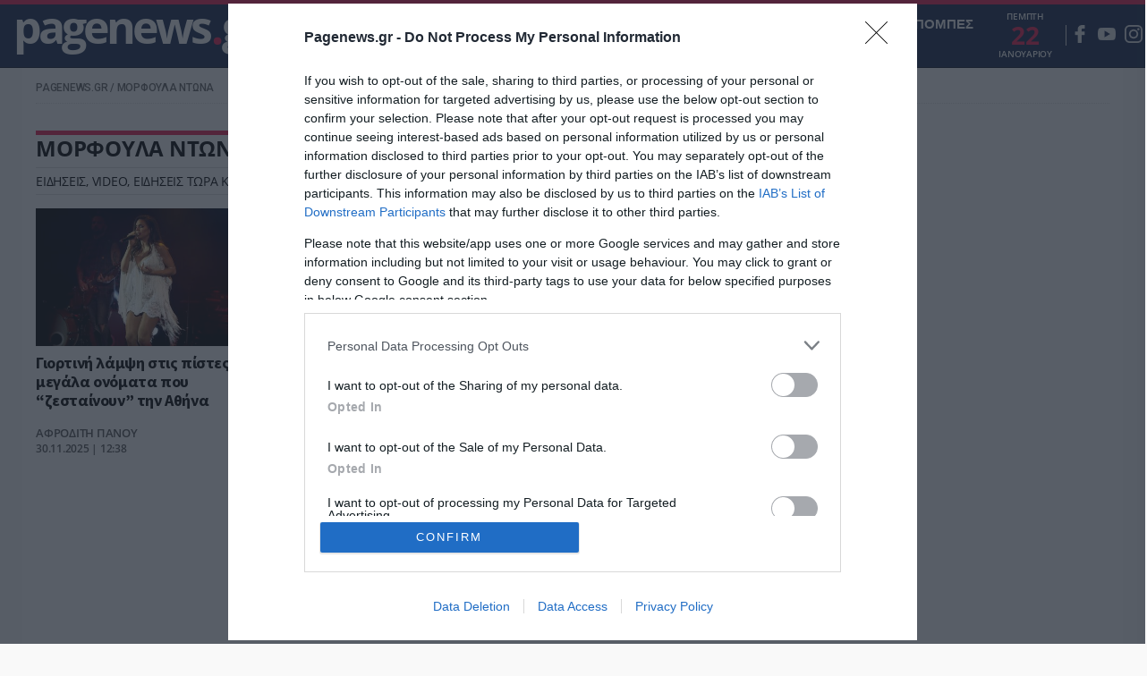

--- FILE ---
content_type: text/html; charset=utf-8
request_url: https://www.google.com/recaptcha/api2/aframe
body_size: 265
content:
<!DOCTYPE HTML><html><head><meta http-equiv="content-type" content="text/html; charset=UTF-8"></head><body><script nonce="A2mtL5OnhwDeu_5jF9f_tA">/** Anti-fraud and anti-abuse applications only. See google.com/recaptcha */ try{var clients={'sodar':'https://pagead2.googlesyndication.com/pagead/sodar?'};window.addEventListener("message",function(a){try{if(a.source===window.parent){var b=JSON.parse(a.data);var c=clients[b['id']];if(c){var d=document.createElement('img');d.src=c+b['params']+'&rc='+(localStorage.getItem("rc::a")?sessionStorage.getItem("rc::b"):"");window.document.body.appendChild(d);sessionStorage.setItem("rc::e",parseInt(sessionStorage.getItem("rc::e")||0)+1);localStorage.setItem("rc::h",'1769089519229');}}}catch(b){}});window.parent.postMessage("_grecaptcha_ready", "*");}catch(b){}</script></body></html>